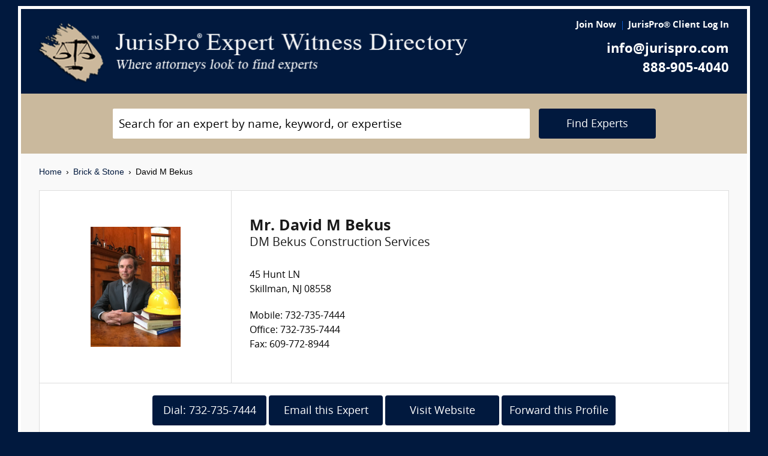

--- FILE ---
content_type: text/html; charset=UTF-8
request_url: https://www.jurispro.com/expert/david-bekus-5013
body_size: 6081
content:
<!DOCTYPE html>
<html xml:lang="en" lang="en" dir="ltr">    <head prefix="og: http://ogp.me/ns# fb: http://ogp.me/ns/fb# website: http://ogp.me/ns/website#">        			<meta name="viewport" content="width=device-width, initial-scale=1.0" />
		<meta charset="utf-8" />
	
	
	    
		<title>						David M Bekus :: JurisPro Expert Witness Directory :: New Jersey		</title>
		    	        	            <meta name="keywords" content="experts, expert witness, expert witness directory, forensic, legal consultants, law, research, security, attorneys, lawyers">
	        	            <meta name="robots" content="index,follow">
	            
	    		<meta name="copyright" content="Copyright (c) JurisPro.com" />
		<meta name="verify-v1" content="81f8AxB69TpvkQZqAklHQF53oE78M7hLvNHZxoWdH5A=" />
		<meta name="referrer" content="origin" />
 		<meta name="referrer" content="unsafe-url" />
	 

                
      

            <link rel="canonical" href="https://www.jurispro.com/expert/david-bekus-5013" />
    
        
		<!-- Global site tag (gtag.js) - Google Analytics -->
            <script async src="https://www.googletagmanager.com/gtag/js?id=G-2NQJ1Y252P"></script>
            <script>
                window.dataLayer = window.dataLayer || [];
                function gtag(){dataLayer.push(arguments);}
                gtag('js', new Date());
                                gtag('config', 'G-2NQJ1Y252P');
                                gtag('config', 'UA-1213213-1');
                            </script>
					<!-- Start Alexa Certify Javascript -->
				<script type="text/javascript">
				_atrk_opts = { atrk_acct:"rf+Sk1a4SBe0L7", domain:"jurispro.com", dynamic: true };
				(function() { var as = document.createElement('script'); as.type = 'text/javascript'; as.async = true; as.src = "https://d31qbv1cthcecs.cloudfront.net/atrk.js"; var s = document.getElementsByTagName('script')[0];s.parentNode.insertBefore(as, s); })();
				</script>
				<noscript><img src="https://d5nxst8fruw4z.cloudfront.net/atrk.gif?account=rf+Sk1a4SBe0L7" style="display:none" height="1" width="1" alt="" /></noscript>
			<!-- End Alexa Certify Javascript -->
		
        
	 

	
			<link rel="shortcut icon" href="https://justatic.com/v/20190315144854/external/jurispro/images/icons/favicon.ico" type="image/x-icon" />	
			                        
            <link rel="stylesheet" type="text/css" media="all" href="https://justatic.com/v/20190315144854/external/jurispro/css/core.css" />
                            
		<meta name="copyright" content="Copyright (c) JurisPro.com" />
 
    </head>
    	<body class="expert-profile sticky-footer">
		<div id="body-border" class="font-opensans">
                                
            		<header id="header" data-directive="j-topnav">
		<div id="sticky-nav">
			<div class="burger-wrapper">
				<div id="header-nav" class="homepage-logo">
					<div class="inner-wrapper">
						<div class="logo-wrapper-homepage">
							<a href="/" title="JurisPro Expert Witness Directory" class="logo-homepage">
								<img alt="JurisPro Expert Witness Directory" src="https://justatic.com/v/20190315144854/external/jurispro/images/jurispro-logo.png">
							</a>                    
						</div>
						<div class="block-search">
							<div id="temporal-name" class="gameover" >
								<div class="buttons-wrapper">
									<div class="topnav-button search-icon" id="search-icon-button"></div>
									<a href="/login" title="JurisPro&reg; Client Login" aria-label="JurisPro&reg; Client Login"><div class="topnav-button sign-in-icon" id="sign-in-icon-button"></div></a>
									<div id="accounts-buttons-wrapper">
									</div>
								</div>
							</div>
						</div>
					</div>
					<div class="right-wrapper">
						<div class="topnav-login-buttons">
															<span class="topnav-join-button"><a href="/register/1">Join Now</a></span>
								<span class="topnav-login-button"><a href="/login">JurisPro&reg; Client Log In</a></span>
													</div>
						<div class="topnav-contact-info">
							<span class="topnav-email homepage-contact"><a href="/contact-us" class="topnav-contact-link">info@jurispro.com</a></span>
							<span class="topnav-phone-number homepage-contact"><a target="_blank" class="topnav-contact-link" href="tel:8889054040">888-905-4040</a></span>
						</div>
					</div>
				</div>
			</div>
		</div>
	</header>
	<div class="searchbox">
		<div id="search-form-wrapper-homepage">
			<form action="/search" method="get" class="search-form jform homepage-search" id="search-form">
				<div class="topnav-input-text">
					<div class="input-wrapper-homepage first-input-wrapper">
						<input type="text" name="search" value="" title="Search" placeholder="Search for an expert by name, keyword, or expertise" class="practice-area-box-input topnav-search-input" autocomplete="off"/>
					</div>
					<input type="hidden" name="_token" value="RGvV6oKtuEn5cc6lw0FdR1HEnGIeJ6Zb47UzKQSJ">
					<button type="submit" class="search-button one-off"> <span class="topnav-search-button homepage font-opensans">Find Experts</span></button> 
				</div>
				<div class=""></div>
			</form>
		</div>
	</div>
	
            	<div class="main-content has-topnav-padding font-opensans" id="main-content">
									    <nav class="breadcrumbs small-font font-helvetica"> 
         
                            <a href="/">Home</a>
                <span class="breadcrumb-separator"></span>
                     
                            <a href="/category/brick-and-stone-s-251">Brick & Stone</a>
                <span class="breadcrumb-separator"></span>
                     
                            David M Bekus
                        </nav>
							<div class="blocks block">
			    <div id="profile-page">
        <div class="admin-buttons text-center">
        </div>
<section class="stripes premium">
    <div class="stripe-wrapper">
        <div class="jcard expert-card--detailed has-no-bottom-margin">
            <div>
                <div class="expert-avatar-wrapper has-no-top-padding">
                    <div class="expert-avatar bg-white">
                        <img class="-avatar" height="200px" width="200px" title="David M Bekus" alt="David M Bekus" src="/files/photos/user_5013.jpg?m=1604592031" itemprop="image"> </img>
                                                    </div>
                    </div>
                </div>
                <section class="expert-summary">
                    <div class="expert-coreinfo has-padding-30 has-no-margin">
                        <h1 itemprop="name" title="David M Bekus" class="heading-3">Mr. David M Bekus</h1>
                                                    <div itemprop="name" title="David M Bekus" class="heading-5 has-no-margin font-w-normal">DM Bekus Construction Services</div>
                                            </div>
                                            <div class="expert-detailed-info has-padding-30 has-no-bottom-padding">
                            <div class="has-padding has-no-left-padding">
                                <span>
                                    <span class="profile-primary-data address-text">45 Hunt LN</span><br>Skillman, NJ 08558
                                </span>
                            </div>
                        </div>
                                        <div class="has-padding-30">
                        <span>Mobile: 732-735-7444</span><br>                        <span>Office: 732-735-7444</span>                        <br><span>Fax: 609-772-8944</span>                                            </div>
                </section>
                <div class="clear-both"></div>
            </div>
        </div>
        <div class="jcard block-profile-buttons-wrapper text-center has-no-border-top">
            <span><a class="link-no-styles font-white" href="tel:7327357444" target="_blank"><button class="has-no-border button-profile font-white">Dial: 732-735-7444</button></a></span>            <span><a class="link-no-styles font-white" href="/expert/david-bekus-5013/contact"><button class="has-no-border button-profile font-white">Email this Expert</button></a></span>
            <span><a class="link-no-styles font-white" rel="nofollow" href="http://www.dmbconstruction.com/expert-construction-witness-in-new-jersey/" target="_blank"><button class="has-no-border button-profile font-white">Visit Website</button></a></span>                                    <span><a class="link-no-styles font-white" href="/expert/david-bekus-5013/forward"><button class="has-no-border button-profile font-white">Forward this Profile</button></a></span>
        </div>
    </div>
</section>
        <div class="primary-content-wrapper">
            <div class="primary-content">
                <div class="wrapper has-padding-20 blocks">
                    <div class="block has-no-border has-no-padding">
                        <div class="heading-3 block-title">Introduction</div>
                        <div class="block-wrapper">
                            <p class="to-large-font">
                                                                    DM Bekus specializes in residential construction defects and concerns. With a NJ building inspector license and over 30 years of experience a wealth of knowledge is brought to each case. Reports are amply illustrated and cite building codes, industry standards, contract and plan specifications. Construction cost estimates, client concerns, corrective measures and suggestions are incorporated into the reports as requested or done separately.<br />
<br />
DM Bekus has experience in renovations, new construction, roof issues, water issues, cultured stone framing, siding, concrete, ceramic tile and most components of any residential structure. DM Bekus is not only retained to document and discover issues but to solve problems.
                                                            </p>
                        </div>
                    </div>
                    <hr class="decorated">
                    <div class="block has-no-border has-no-top-margin has-no-padding">
                        <div class="heading-3 block-title">Areas of Expertise</div>
                        <div class="block-wrapper">
                            <ul class="to-large-font list-no-styles list-columns-three has-no-padding">
                                                                    <li> Brick & Stone </li>
                                                                    <li> Building Codes </li>
                                                                    <li> Concrete/Cement </li>
                                                                    <li> Construction </li>
                                                                    <li> Construction Damages </li>
                                                                    <li> Construction Insurance </li>
                                                                    <li> Construction Site </li>
                                                                    <li> Contractor's Licensing </li>
                                                                    <li> Flooring </li>
                                                                    <li> Scheduling Delay & Analysis </li>
                                                                    <li> Tile </li>
                                                            </ul>
                        </div>
                    </div>

                                            <hr class="decorated">
                        <div class="block has-no-border has-no-top-margin has-no-padding">
                            <div class="heading-3 block-title">Expert Background</div>
                            <div class="block-wrapper">
                                    
    	    <dl class="description-list to-large-font">
	        	            <dt class="dsc-term"><span class="to-question-first-letter color-mine-shaft">Q: </span>Please list your professional accreditations, degrees, licenses, and certificates granted:</dt>
	            <dd class="dsc-primary"><strong><span class="to-question-first-letter color-mine-shaft">A: </span></strong>NJ Building  code license RCS, ICS, HHS. Builders license,  College graduate</dd>
	        	            <dt class="dsc-term"><span class="to-question-first-letter color-mine-shaft">Q: </span>On how many occasions have you been retained as an expert?</dt>
	            <dd class="dsc-primary"><strong><span class="to-question-first-letter color-mine-shaft">A: </span></strong>100+</dd>
	        	            <dt class="dsc-term"><span class="to-question-first-letter color-mine-shaft">Q: </span>For what area(s) of expertise have you been retained as an expert?</dt>
	            <dd class="dsc-primary"><strong><span class="to-question-first-letter color-mine-shaft">A: </span></strong>Construction defects, code compliance,  construction corrections, liability of parties, standards of care</dd>
	        	            <dt class="dsc-term"><span class="to-question-first-letter color-mine-shaft">Q: </span>In what percentage of your cases were you retained by the plaintiff?</dt>
	            <dd class="dsc-primary"><strong><span class="to-question-first-letter color-mine-shaft">A: </span></strong>90</dd>
	        	            <dt class="dsc-term"><span class="to-question-first-letter color-mine-shaft">Q: </span>In what percentage of your cases were you retained by the defendant?</dt>
	            <dd class="dsc-primary"><strong><span class="to-question-first-letter color-mine-shaft">A: </span></strong>10</dd>
	        	            <dt class="dsc-term"><span class="to-question-first-letter color-mine-shaft">Q: </span>For how many years have you worked with the legal industry as an expert?</dt>
	            <dd class="dsc-primary"><strong><span class="to-question-first-letter color-mine-shaft">A: </span></strong>15</dd>
	        	            <dt class="dsc-term"><span class="to-question-first-letter color-mine-shaft">Q: </span>What services do you offer? (E.g.: consulting, testing, reports, site inspections etc.)</dt>
	            <dd class="dsc-primary"><strong><span class="to-question-first-letter color-mine-shaft">A: </span></strong>consulting, site inspections, contract and plan specification review</dd>
	        	            <dt class="dsc-term"><span class="to-question-first-letter color-mine-shaft">Q: </span>What is your hourly rate to consult with an attorney?</dt>
	            <dd class="dsc-primary"><strong><span class="to-question-first-letter color-mine-shaft">A: </span></strong>175.00</dd>
	        	            <dt class="dsc-term"><span class="to-question-first-letter color-mine-shaft">Q: </span>What is your hourly rate to review documents?</dt>
	            <dd class="dsc-primary"><strong><span class="to-question-first-letter color-mine-shaft">A: </span></strong>175.00</dd>
	        	            <dt class="dsc-term"><span class="to-question-first-letter color-mine-shaft">Q: </span>What is your hourly rate to provide deposition testimony?</dt>
	            <dd class="dsc-primary"><strong><span class="to-question-first-letter color-mine-shaft">A: </span></strong>250.00</dd>
	        	            <dt class="dsc-term"><span class="to-question-first-letter color-mine-shaft">Q: </span>What is your hourly rate to provide testimony at trial?</dt>
	            <dd class="dsc-primary"><strong><span class="to-question-first-letter color-mine-shaft">A: </span></strong>250.00</dd>
	        	            <dt class="dsc-term"><span class="to-question-first-letter color-mine-shaft">Q: </span>Please list any fees other than those stated above (E.g.: travel expenses, copy fees, etc.)</dt>
	            <dd class="dsc-primary"><strong><span class="to-question-first-letter color-mine-shaft">A: </span></strong>charge travel one within 150 miles, greater distance upon agreement. </dd>
	        	    </dl>
    
                            </div>
                        </div>
                    
                    
                    <hr class="decorated">
                    <div class="block has-no-border has-no-top-margin has-no-padding">
                        <div class="heading-3 block-title">References</div>
                        <div class="block-wrapper"><p class="to-large-font">Tom Harty – The Harty law Group<br />
 325 Chestnut St # 1116, Philadelphia, PA 19106<br />
<br />
We retained Dave to serve as an expert in complex construction litigation involving a national builder.  We requested Dave address multiple construction defects for 24 separate homes, as well as community wide issues with ground water and an improperly designed and implemented storm water system.   Dave did an extraordinary job.  His report was excellent, and the jury was very complimentary of his performance when we interviewed them post-trial.  We certainly would use Dave again in any case we may have and give him the highest recommendation. <br />
<br />
<br />
<br />
H. Benjamin Sharlin –Law Office of H. Benjamin Sharlin LLC<br />
4 Princess Rd Building 200, Suite 204, Trenton, NJ 08648<br />
Dave Bekus has served as a construction expert in several of my cases.  He is very knowledgeable and hardworking and has a thorough understanding of construction law litigation, both in the consumer and commercial setting.  I highly recommend him. <br />
<br />
<br />
David T. Wright, Esq. The Wright Law Firm, LLC<br />
928 N Main St, Stafford Township, NJ 08050<br />
I have used Dave on a slew of cases, and he has been instrumental in assisting my clients obtain damage settlements well into the six figures. His professionalism and work-ethic ensure that deadlines are met, and no time or money is wasted.&quot;<br />
<br />
John B. Williams<br />
Williams Lopatto<br />
1200 New Hampshire Avenue, N.W.  Suite 750<br />
Washington, D.C. 20036<br />
I have practiced over 40 years—and David Bekus is perhaps the best expert witness I have ever worked with.  He is knowledgeable, creative, and dedicated--a true pleasure to have on a trial team.  Dave cared deeply about the case and would never hesitate to assist in any way he could.  He was also a huge hit with the jurors—bringing both expertise and humor to the courtroom.<br />
<br />
Office: 202-296-1611<br />
Cell:  202-277-8435<br />
</p></div>
                    </div>

                                                            <div class="print-hidden-block">
                        <hr class="decorated">
                        <div class="block has-no-border has-no-top-margin has-no-padding">
                            <div class="heading-3 block-title">CV</div>
                            <div class="block-wrapper">
                                <p class="to-large-font">
                                                                            <span>CV on request</span>
                                                                    </p>
                            </div>
                        </div>
                                                <hr class="decorated">
                        <div class="block has-no-border has-no-top-margin has-no-padding">
                            <div class="heading-3  block-title">Contact</div>
                            <div class="block-wrapper">
                                <section class="expert-summary">
                                    <div class="expert-coreinfo  has-no-margin">
                                        <h1 itemprop="name" title="David M Bekus" class="heading-3 has-no-margin">Mr. David M Bekus</h1>
                                                                                    <div itemprop="name" title="David M Bekus" class="heading-5 has-no-margin font-w-normal">DM Bekus Construction Services</div>
                                                                            </div>
                                                                            <div class="expert-detailed-info  has-no-bottom-padding">
                                            <div class="has-padding has-no-left-padding">
                                                <span>
                                                    <span class="profile-primary-data address-text">45 Hunt LN</span><br>Skillman, NJ 08558
                                                </span>
                                            </div>
                                        </div>
                                                                        <div class="">
                                        <span>Mobile: 732-735-7444</span><br>                                        <span>Office: 732-735-7444</span>
                                        <br><span>Fax: 609-772-8944</span>                                                                            </div>
                                </section>
                                <div class="clear-both"></div><br>
                                <a  href="/expert/david-bekus-5013/contact" class="link-no-styles font-white">
                                    <button class="button-profile has-no-border has-no-margin font-white">Email this Expert</button>
                                </a>
                            </div>
                        </div>
                    </div>
                </div>
            </div>
        </div>
    </div>
		</div>

            	    
    <div id="footer" class="short">
        <div class="fcontainer clearfix">
            <nav id="footernav">
                <div class="footer-list-wrapper">
                    <ul class="footer-menu menu-footernav">
                        <li class="menu-item menu-item--justia first-list">
                            <a href="/"><span class="footer-links">Home</span></a>
                        </li>
                        <li class="menu-item menu-item--policy">
                            <a href="/faqs"><span class="footer-links">Expert Witness FAQs</span></a>
                        </li>
                        <li class="menu-item menu-item--policy">
                            <a href="/register/1"><span class="footer-links">Expert Witness Registration</span></a>
                        </li>
                        <li class="menu-item menu-item--policy">
                            <a href="/expert-witness-registration"><span class="footer-links">Why Register</span></a>
                        </li>
                        <li class="menu-item menu-item--policy">
                            <a href="/login"><span class="footer-links">JurisPro&reg; Client Log In</span></a>
                        </li>
                    </ul>
                    <ul class="footer-menu menu-footernav">
                        <li class="menu-item menu-item--policy second-list">
                            <a href="/about-jurispro"><span class="footer-links">About JurisPro&reg;</span></a>
                        </li>
                        <li class="menu-item menu-item--policy">
                            <a href="/legal-disclaimer"><span class="footer-links">Disclaimer</span></a>
                        </li>
                        <li class="menu-item menu-item--policy">
                            <a href="/terms-and-condition-of-use"><span class="footer-links">Terms of Use</span></a>
                        </li>
                        <li class="menu-item menu-item--policy">
                            <a href="/testimonials"><span class="footer-links">Testimonials</span></a>
                        </li>
                        <li class="menu-item menu-item--policy">
                            <a href="/expert-witness"><span class="footer-links">Expert Witness</span></a>
                        </li>
                        <li class="menu-item menu-item--policy">
                            <a href="/ExpertWitnessWhitePaper"><span class="footer-links">Expert Witness White Paper</span></a>
                        </li>
                    </ul>
                </div>
                <ul class="footer-menu menu-footernav">
                    <li class="menu-item menu-item--policy second-list">
                        <span class="footer-links"><a class="link-no-styles">JurisPro&reg; Inc., 703 Pier Ave., Ste. B213, Hermosa Beach, CA 90254</a></span>
                        <span class="footer-links">
                            <a href="/contact-us" class="inline-block footer-links mail">info@JurisPro.com</a>|<a target="_blank" class="link-no-styles inline-block footer-links phone" href="tel:8889054040">888-905-4040</a>
                        </span>
                    </li>
                </ul>
            </nav>
            <div class="copyright" title="Copyright © JurisPro">
                <span class="copyright-label">Copyright &reg;</span>
                <span class="copyright-year">2026</span>
                <span><a href="/">JurisPro&reg; Inc.</a></span>
            </div>
            <div class="credits">
                <a href="https://www.justia.com/marketing/" title="Justia"><span>Powered by <span class="justia-logo">Justia</span></span></a>
            </div>
        </div>
    </div>

        
            
            	                        
            <script src="https://justatic.com/v/20190315144854/external/jurispro/js/core.js"></script>
                                <script>function recaptchaOnloadCallback(recaptchaResponse) { document.getElementById("g-recaptcha-response").setAttribute("aria-hidden", true); }</script>
            

            	</div>
            </body>
</html>
